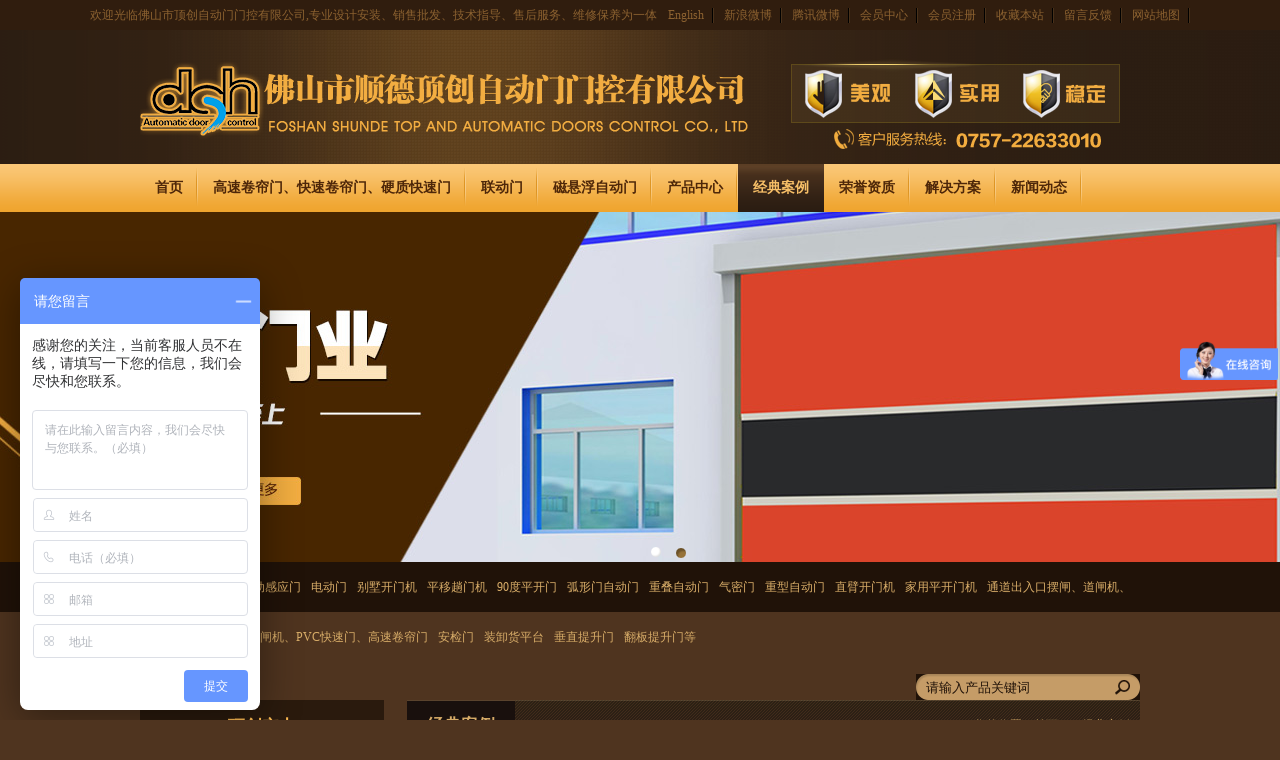

--- FILE ---
content_type: text/html; charset=utf-8
request_url: http://www.fsdch.com/cn/singleclassimage_detail-549411-39794-1.html
body_size: 7075
content:

<!DOCTYPE html PUBLIC "-//W3C//DTD XHTML 1.0 Transitional//EN" "http://www.w3.org/TR/xhtml1/DTD/xhtml1-transitional.dtd">
<html xmlns="http://www.w3.org/1999/xhtml" >
<head><title>超市出入口自动摆闸-佛山市顺德区顶创自动门门控有限公司</title><meta http-equiv="Content-Type" content="text/html; charset=utf-8" />
<meta name="keywords" content="快速门安装,快速门价格,滑升门厂家" />
<meta name="description" content="主营：自动感应门、快速卷帘门、高速卷帘门、PVC快速门、玻璃感应平移门、电动智能百叶门帘、医用气密门、无尘车间自动门、净化车间电动门、电动地弹簧、室内｜外感应自动门地弹簧玻璃门、遥控大门开门机、别墅开，联系电话：0757-22633010，联系人：欧阳先生" />
<link href="http://y150-2.up71.com/cn/css/16/css.css" type="text/css" rel="stylesheet" />
<script type="text/javascript" src="http://y150-2.up71.com/cn/Javascript/jquery.js"></script>
<script type="text/javascript" src="http://y150-2.up71.com/cn/Javascript/jquery-1.4.2.min.js"></script>
<script type="text/javascript" src="http://y150-2.up71.com/cn/Javascript/jcarousellite_1.0.1.js"></script>
<script type="text/javascript" src="http://y150-2.up71.com/cn/Javascript/Common.js"></script>
<script type="text/javascript" src="http://y150-2.up71.com/cn/Javascript/scrolltopcontrol.js"></script>
<script type="text/javascript" src="http://y150-2.up71.com/cn/Javascript/top.js"></script>
<script type="text/javascript" src="http://y150-2.up71.com/cn/Javascript/Stuhover.js"></script>
<script type="text/javascript" src="http://y150-2.up71.com/cn/Javascript/TopProductSearch.js"></script>
<script type="text/javascript" src="http://y150-2.up71.com/cn/Javascript/banner/archefoucs.js"></script>
<script type="text/javascript" src="http://y150-2.up71.com/cn/Javascript/ProductScroll.js"></script>
<title>

</title></head>
<body>
    <form name="form1" method="post" action="singleclassimage_detail-549411-39794-1.html" id="form1">
<div>
<input type="hidden" name="__VIEWSTATE" id="__VIEWSTATE" value="/wEPDwUKLTY4Nzc0OTM0OWRkbQCACf4hP5otCTWaHOB3c6wmyUw=" />
</div>

<div>

	<input type="hidden" name="__VIEWSTATEGENERATOR" id="__VIEWSTATEGENERATOR" value="F0103F86" />
</div>
    <input type="hidden" id="LanguageVersionColor" name="LanguageVersionColor" value="16" /><input type="hidden" id="IssytcUrl" name="Issytc_Url" value="http://y150-2.up71.com" />
<div id="header">
  <div class="topnav">
    <div class="container w10002">
      <div class="salutatory">欢迎光临佛山市顶创自动门门控有限公司,专业设计安装、销售批发、技术指导、售后服务、维修保养为一体</div>
      <div class="sec_nav">
        <ul><meta name="baidu-site-verification" content="code-fprPdlusrX" />
          <li><a href="/cn/sitemap-549411.html" title='网站地图'>网站地图</a></li>        
          <li><a href="/cn/guestbook-549411.html" title='留言反馈'>留言反馈</a></li>
          <li><a id="a1" href="javascript:void(0);" onmousedown="ZkAddFavorite(this,document.location.href, document.title);" title="收藏本站">收藏本站</a> </li>
          <li><a href="/cn/member/regist-549411.html" title="会员注册">会员注册</a></li>
          <li><a href="/cn/member/hyindex-549411.html" title="会员中心">会员中心</a></li>
          <li><a rel="nofollow" href="http://t.qq.com/" target="_blank" title="腾讯微博">腾讯微博</a></li>
          <li><a rel="nofollow" href="http://www.weibo.com/" target="_blank" title="新浪微博">新浪微博</a></li>
        <li> <a href="/en/index-549411.html">English</a></li></ul>
      </div>
    </div>
  </div>
  <div class="top">
    <div class="logo_box w1000">
      <div class="logo"><a title="Logo" href="/" target="_self"><img src="http://file02.up71.com/File/CorpFrontInsertImage/2016/11/17/fsdch126_20161117183613.png" border="0" width="608" height="134" alt="Logo" title="Logo"/></a></div>
      <div class="tel"><img src="http://file02.up71.com/File/CorpFrontInsertImage/2016/11/17/fsdch125_20161117183613.png" border="0" width="351" height="134" alt="客服服务热线：" title="客服服务热线："/></div>
    </div>
    <div class="top_menu">
      <ul class="w1000">
        <li id="index457683233"><a title="首页" href="/">首页</a></li><li id="productclass35757457683233"><a title="高速卷帘门、快速卷帘门、硬质快速门" href="/cn/product-549411-35757.html">高速卷帘门、快速卷帘门、硬质快速门</a></li><li id="productclass238392457683233"><a title="联动门" href="/cn/product-549411-238392.html">联动门</a></li><li id="productclass238391457683233"><a title="磁悬浮自动门" href="/cn/product-549411-238391.html">磁悬浮自动门</a></li><li id="product457683233"><a title="产品中心" href="/cn/product-549411.html">产品中心</a></li><li id="singleclassimage1457683233"class="dq"><a title="经典案例" href="/cn/singleclassimage-549411-1.html">经典案例</a></li><li id="singleclassimage2457683233"><a title="荣誉资质" href="/cn/singleclassimage-549411-2.html">荣誉资质</a></li><li id="singleclassimage3457683233"><a title="解决方案" href="/cn/singleclassimage-549411-3.html">解决方案</a></li><li id="categorypage1457683233"><a title="新闻动态" href="/cn/categorypage-549411-1.html">新闻动态</a></li><li id="singleclasspage1457683233"><a title="关于我们" href="/cn/singleclasspage-549411-1.html">关于我们</a></li><li id="singlepage2457683233"><a title="联系我们" href="/cn/singlepage-549411-2.html">联系我们</a></li>
      </ul>
    </div>
  </div>
</div>

<link rel="stylesheet" href="http://y150-2.up71.com/cn/css/16/banner.css"/>
<div class="main_banner">
<div class="gg" id="gg" style="height:350px;">
<div class="ggLoading">
<div class="ggLoading2"><span>百叶窗图片载入中</span></div>
</div>
<div class="ggs" style="height:350px;">
<div class="ggBox" id="ggBox" style="width:1920px;height:350px;">

<a href="javascript:;" style="z-index: 4; opacity: 4;"  title=""><img alt="" src="http://file03.up71.com/File/CorpFrontBanner/2018/10/30/fsdch_20181030151138.jpg" width="1920" height="350"/></a>
<a href="javascript:;" style="z-index: 4; opacity: 4;"  title=""><img alt="" src="http://file03.up71.com/File/CorpFrontBanner/2018/10/30/fsdch_20181030151127.jpg" width="1920" height="350"/></a></div>
</div>
<div class="ggb">
<div class="ggBtns" id="ggBtns">
<a title="2" href='javascript:void(0)'><span></span></a>
<a title="1" href='javascript:void(0)' class="ggOn"><span></span></a>
</div></div></div></div>

<div class="search_box"><div class="box w1000">
  <div class="hot_keywords">热门关键词：<a href="/cn/product-549411-0-0-0-0-1-平移自动感应门.html" title="平移自动感应门">平移自动感应门</a><a href="/cn/product-549411-0-0-0-0-1-电动门.html" title="电动门">电动门</a><a href="/cn/product-549411-0-0-0-0-1-别墅开门机.html" title="别墅开门机">别墅开门机</a><a href="/cn/product-549411-0-0-0-0-1-平移趟门机.html" title="平移趟门机">平移趟门机</a><a href="/cn/product-549411-0-0-0-0-1-90度平开门.html" title="90度平开门">90度平开门</a><a href="/cn/product-549411-0-0-0-0-1-弧形门自动门.html" title="弧形门自动门">弧形门自动门</a><a href="/cn/product-549411-0-0-0-0-1-重叠自动门.html" title="重叠自动门">重叠自动门</a><a href="/cn/product-549411-0-0-0-0-1-气密门.html" title="气密门">气密门</a><a href="/cn/product-549411-0-0-0-0-1-重型自动门.html" title="重型自动门">重型自动门</a><a href="/cn/product-549411-0-0-0-0-1-直臂开门机.html" title="直臂开门机">直臂开门机</a><a href="/cn/product-549411-0-0-0-0-1-家用平开门机.html" title="家用平开门机">家用平开门机</a><a href="/cn/product-549411-0-0-0-0-1-通道出入口摆闸、道闸机、翼闸机、人行通道三棍闸机、PVC快速门、高速卷帘门.html" title="通道出入口摆闸、道闸机、翼闸机、人行通道三棍闸机、PVC快速门、高速卷帘门">通道出入口摆闸、道闸机、翼闸机、人行通道三棍闸机、PVC快速门、高速卷帘门</a><a href="/cn/product-549411-0-0-0-0-1-安检门.html" title="安检门">安检门</a><a href="/cn/product-549411-0-0-0-0-1-装卸货平台.html" title="装卸货平台">装卸货平台</a><a href="/cn/product-549411-0-0-0-0-1-垂直提升门.html" title="垂直提升门">垂直提升门</a><a href="/cn/product-549411-0-0-0-0-1-翻板提升门等.html" title="翻板提升门等">翻板提升门等</a></div>
  <div class="keywords_inout">
    <div class="fill"><input type="hidden" id="UserInfo_ID" name="UserInfo_ID" value='549411'/><input type="text" name="keyword" id="keyword" onfocus="this.value=&quot;&quot;" onblur="if(this.value==&quot;&quot; || this.value==null) this.value=&quot;请输入产品关键词&quot;" value='请输入产品关键词' onkeydown="return SubmitKeyClickCpSearch(event)"/></div>
    <div class="go"><input id="imgBtnProductSearch" type="button" onclick="return searchForm()"/></div>
  </div></div>
</div>
    <div class="main_box w1000 p20">
        <div class="left">
<div class="tt"><strong>顶创实力</strong><p>Day Hui Power</p></div>
<div class="left_nav">
    <div class="page_nav">
        <ul>
            <li id="SingleClassImage_Left1_Rep1_ctl00_liPage" class="dq">       
                <span><a href='/cn/singleclassimage-549411-1.html' title='经典案例'>经典案例</a></span></li>
                <li id="SingleClassImage_Left1_Rep1_ctl01_liPage">       
                <span><a href='/cn/singleclassimage-549411-2.html' title='荣誉资质'>荣誉资质</a></span></li>
                <li id="SingleClassImage_Left1_Rep1_ctl02_liPage">       
                <span><a href='/cn/singleclassimage-549411-3.html' title='解决方案'>解决方案</a></span></li>
                <li id="SingleClassImage_Left1_Rep1_ctl03_liPage">       
                <span><a href='/cn/singleclassimage-549411-4.html' title='产品保障'>产品保障</a></span></li>
                <li id="SingleClassImage_Left1_Rep1_ctl04_liPage">       
                <span><a href='/cn/singleclassimage-549411-5.html' title='客户见证'>客户见证</a></span></li>
                
        </ul>
    </div>
</div>

<div class="recommended_products p20">
    <div class="tt"><strong>推荐产品</strong></div>
    <div class="content">
        <ul>
            
                    <li>
                        <div class="pic"><span><a href="/cn/product_detail-549411-550384-35751.html" title='GMT自动门[]原装进口GMT感应玻璃门[]GMT80NA/850D/900D' ><img src="http://file02.up71.com/File/CorpProductImages/2016/11/18/1_fsdch554405_20161118102216.jpg" border="0" alt="GMT自动门[]原装进口GMT感应玻璃门[]GMT80NA/850D/900D"/></a></span></div>
                        <p><a  href="/cn/product_detail-549411-550384-35751.html" title='GMT自动门[]原装进口GMT感应玻璃门[]GMT80NA/850D/900D' > GMT自动门[]原装进口GMT感应玻璃门[]GMT80NA/850D/900D</a></p>
                    </li>
                
                    <li>
                        <div class="pic"><span><a href="/cn/product_detail-549411-444461-35751.html" title='日本原装进口良治LONGRESH自动门[]良冶－07感应门[]良冶电动玻璃门' ><img src="http://file02.up71.com/File/CorpProductImages/2016/11/18/1_fsdch447616_20161118102203.jpg" border="0" alt="日本原装进口良治LONGRESH自动门[]良冶－07感应门[]良冶电动玻璃门"/></a></span></div>
                        <p><a  href="/cn/product_detail-549411-444461-35751.html" title='日本原装进口良治LONGRESH自动门[]良冶－07感应门[]良冶电动玻璃门' > 日本原装进口良治LONGRESH自动门[]良冶－07感应门[]良冶电动玻璃门</a></p>
                    </li>
                
                    <li>
                        <div class="pic"><span><a href="/cn/product_detail-549411-443788-35751.html" title='松下自动门机[]松下120感应玻璃门[]松下乐声自动门机组' ><img src="http://file02.up71.com/File/CorpProductImages/2016/11/18/1_fsdch446870_20161118102201.jpg" border="0" alt="松下自动门机[]松下120感应玻璃门[]松下乐声自动门机组"/></a></span></div>
                        <p><a  href="/cn/product_detail-549411-443788-35751.html" title='松下自动门机[]松下120感应玻璃门[]松下乐声自动门机组' > 松下自动门机[]松下120感应玻璃门[]松下乐声自动门机组</a></p>
                    </li>
                
            <div class="remove"></div>
        </ul>
        <div class="remove"></div>
    </div>
</div>

<div class="left_lxwm p20">
    <div><img src="http://file03.up71.com/File/CorpFrontInsertImage/2019/05/22/fsdch_20190522103915.jpg" border="0" width="244" height="106" alt="联系我们" title="联系我们"/></div>
    <div class="content">
        <p>
	佛山市顺德区顶创自动门门控有限公司<br />
	地&nbsp;&nbsp;&nbsp;&nbsp;&nbsp;&nbsp; 址: 佛山市顺德区大良云桂十街一号<br />
	联系电话：0757-22633010&nbsp;&nbsp;&nbsp;&nbsp;&nbsp;&nbsp;&nbsp;&nbsp;<br />
	传真号码：0757-22633010<br />
	业务热线：13322822713欧阳小姐&nbsp;&nbsp;&nbsp;&nbsp;&nbsp;&nbsp;&nbsp;&nbsp;<br />
	销售热线：13715444038廖小姐<br />
	技&nbsp; 术&nbsp; 部：13531404114欧阳生<br />
	电子邮箱：1416014705@qq.com</p>
        <div class="remove"></div>
    </div>
</div></div>
        <div class="right">
            <div class="tab">
                <span>您的位置：<a href="/" title='首页'>首页</a><em>&gt;&gt;</em><a href="/cn/singleclassimage-549411-1.html" title="经典案例">经典案例</a></span>
                <ul><li class="dq1">经典案例</li></ul>
            </div>
            <div class="content_list_box">
                <div class="news_content"><div class="ArticleTitle"><H1>超市出入口自动摆闸</H1></div>
                <div class="ReleaseDate"></div>
                <div class="ArticleContent">
                    <div class="pic"><a href="http://file02.up71.com/File/CorpSingleClassImage/2016/12/01/0_fsdch_20161201163841.jpg" title="超市出入口自动摆闸" target="_blank"><img alt="超市出入口自动摆闸" src="http://file02.up71.com/File/CorpSingleClassImage/2016/12/01/3_fsdch_20161201163841.jpg" border="0" /></a></div>
                    
                    <div class="fenxiang">
<div class="bdsharebuttonbox"><a href="#" class="bds_more" data-cmd="more">分享到：</a><a title="分享到QQ空间" href="#" class="bds_qzone" data-cmd="qzone">QQ空间</a><a title="分享到新浪微博" href="#" class="bds_tsina" data-cmd="tsina">新浪微博</a><a title="分享到腾讯微博" href="#" class="bds_tqq" data-cmd="tqq">腾讯微博</a><a title="分享到微信" href="#" class="bds_weixin" data-cmd="weixin">微信</a></div>
<script>window._bd_share_config={"common":{"bdSnsKey":{},"bdText":"","bdMini":"2","bdMiniList":false,"bdPic":"","bdStyle":"0","bdSize":"16"},"share":{"bdSize":16},"image":{"viewList":["qzone","tsina","tqq","weixin","renren"],"viewText":"分享到：","viewSize":"16"},"selectShare":{"bdContainerClass":null,"bdSelectMiniList":["qzone","tsina","tqq","weixin","renren"]}};with(document)0[(getElementsByTagName('head')[0]||body).appendChild(createElement('script')).src='http://bdimg.share.baidu.com/static/api/js/share.js?v=89860593.js?cdnversion='+~(-new Date()/36e5)];</script> </div>
                    <div class="Thenext">
                        <span class="on">上一篇：没有上一篇了</span>
                        <span class="next">下一篇：<a href="/cn/singleclassimage_detail-549411-39793-1.html" title="停车场出入口道闸">停车场出入口道闸</a></span>
                    </div>
                    <div class="hot_keywords1">热门关键词：超市出入口自动摆闸</div>
                </div></div>
            </div>
        </div>
        <div class="remove"></div>
    </div>
    
<div class="bottom">
  <div class="deputy-nav"><div class="box">
    <a title="首页" href="/">首页</a>|<a title="高速卷帘门、快速卷帘门、硬质快速门" href="/cn/product-549411-35757.html">高速卷帘门、快速卷帘门、硬质快速门</a>|<a title="联动门" href="/cn/product-549411-238392.html">联动门</a>|<a title="磁悬浮自动门" href="/cn/product-549411-238391.html">磁悬浮自动门</a>|<a title="产品中心" href="/cn/product-549411.html">产品中心</a>|<a title="经典案例" href="/cn/singleclassimage-549411-1.html">经典案例</a>|<a title="荣誉资质" href="/cn/singleclassimage-549411-2.html">荣誉资质</a>|<a title="解决方案" href="/cn/singleclassimage-549411-3.html">解决方案</a>|<a title="新闻动态" href="/cn/categorypage-549411-1.html">新闻动态</a>|<a title="关于我们" href="/cn/singleclasspage-549411-1.html">关于我们</a>|<a title="联系我们" href="/cn/singlepage-549411-2.html">联系我们</a>
  </div></div>
  <div class="copyright">
    <div class="box w1000">
      <div class="text">
        <div class="ewm"><img src="http://file02.up71.com/File/CorpFrontInsertImage/2016/11/17/fsdch115_20161117183612.jpg" border="0" width="76" height="70" alt="二维码" title="二维码"/></div>
        <div class="authority"><img src="http://file02.up71.com/File/CorpFrontInsertImage/2016/11/17/fsdch123_20161117183612.gif" border="0" width="83" height="51" alt="网安" title="网安"/></div>
        网站ICP备案号：<a rel="nofollow" href="https://beian.miit.gov.cn/" target="_blank">粤ICP备2022139680号</a>
        <p>
	Copyright &copy; 2014. www.fsdch.com 版权所有&nbsp; 佛山市顺德区顶创自动门门控有限公司</p>
<div>
	电话/传真 ：0757-22633010 邮箱：1416014705@qq.com&nbsp; 地址：佛山市顺德区大良云桂十街一号 &nbsp;</div><script>
var _hmt = _hmt || [];
(function() {
  var hm = document.createElement("script");
  hm.src = "https://hm.baidu.com/hm.js?cb37450d03004e03e1247b68d0de510c";
  var s = document.getElementsByTagName("script")[0]; 
  s.parentNode.insertBefore(hm, s);
})();
</script>
        
	技术支持：<a href="http://www.jz60.com" rel="nofollow" target="_brank" title="牵牛建站">牵牛建站</a> | <a href="http://www.zk71.com/" rel="nofollow" target="_brank" title="中科商务网">中科商务网</a><a id="jszz_a" style="display:none;">&nbsp;</a>
<script>
(function(){
    var bp = document.createElement('script');
    var curProtocol = window.location.protocol.split(':')[0];
    if (curProtocol === 'https') {
        bp.src = 'https://zz.bdstatic.com/linksubmit/push.js';        
    }
    else {
        bp.src = 'http://push.zhanzhang.baidu.com/push.js';
    }
    var s = document.getElementsByTagName("script")[0];
    s.parentNode.insertBefore(bp, s);
})();

(function(){
var src = "https://s.ssl.qhres2.com/ssl/ab77b6ea7f3fbf79.js";
document.write('<script src="' + src + '" id="sozz"><\/script>');
})();
</script>&nbsp;|&nbsp;<a rel="nofollow" href='http://login.jz60.com/?userinfo_id=549411' title="网站管理"  target='_brank'>网站管理</a>
      </div>
    </div>
  </div>
</div>
    </form><script>
var _hmt = _hmt || [];
(function() {
  var hm = document.createElement("script");
  hm.src = "https://hm.baidu.com/hm.js?351380dbdbb64e47dce1bbf451942bc1";
  var s = document.getElementsByTagName("script")[0]; 
  s.parentNode.insertBefore(hm, s);
})();
</script>
</body>
</html>

--- FILE ---
content_type: text/css
request_url: http://y150-2.up71.com/cn/css/16/css.css
body_size: 9021
content:
@charset "utf-8";
body{
	font-size:12px;
	font-family:"微软雅黑";
	margin:0px;
	padding: 0px;
	color: #d7ac68;
	background-color: #4f341f;
}
ul{margin: 0px;padding: 0px;}
a{
	color:#d7ac68;
	text-decoration:none;
}
a:hover{
	color:#FF6600;
	text-decoration:none;
}
em {
    color: #D7AC68;
    font: 12px/1.75 "宋体",arial,sans-serif;
    padding: 0px 5px;
}
a:hover em {
    color: #FF6600;
    font: 12px/1.75 "宋体",arial,sans-serif;
    padding: 0px 5px;
}


p{margin: 0px;}li {
	list-style-type: none;
}
.w1000 {
	width: 1000px;
	margin-right: auto;
	margin-left: auto;
	clear: both;
	float: none;
}
.w10002 {
	width: 1100px;
	margin-right: auto;
	margin-left: auto;
	clear: both;
	float: none;
}
.p20 {
	margin-top: 20px;
}
.remove {
	font-size: 1px;
	line-height: 1px;
	clear: both;
	float: none;
}
.banner {
}

.main_banner {
	height: 350px;
	background-image: url(/cn/images/16/main_banner.jpg);
	background-repeat: no-repeat;
	background-position: center;
}

#header .topnav {
	background-color: #301d0e;
	width: 100%;
	height: 30px;
}
.topnav .container {
	height: 30px;
	color: #8b6130;
}
.topnav .container a {
	color: #8b6130;
}
.topnav .container .salutatory {
	float: left;
	line-height: 30px;
}
.topnav .container .sec_nav {
	float: right;
	width: auto;
}
.topnav .container .sec_nav ul li {
	float: right;
	line-height: 30px;
	background-image: url(/cn/images/16/01.gif);
	background-repeat: no-repeat;
	background-position: right center;
	padding-right: 10px;
	padding-left: 10px;
}
#header .top {
	background-image: url(/cn/images/16/02.gif);
	background-repeat: repeat-y;
	background-position: center;
}
.top .logo_box {
	height: 134px;
}
.top .logo_box .logo {
	float: left;
}
.top .logo_box .tel {
	float: right;
}
.top .top_menu {
	background-image: url(/cn/images/16/03.gif);
	background-repeat: repeat-x;
	background-position: bottom;
	height: 48px;
	clear: both;
	float: none;
	width: 100%;
	overflow: hidden;
}
.top .top_menu ul {
}
.top .top_menu ul li {
	float: left;
	font-size: 14px;
	font-weight: bold;
	line-height: 48px;
	white-space: nowrap;
}
.top .top_menu ul li a{
	display: block;
	height: 48px;
	float: left;
	color: #4e2709;
	background-image: url(/cn/images/16/05.gif);
	background-repeat: no-repeat;
	background-position: right center;
	padding-right: 15px;
	padding-left: 15px;
}
.top .top_menu ul li a:hover ,.top .top_menu ul .dq a{
	color: #f8c068;
	text-decoration: none;
	background-image: url(/cn/images/16/04.gif);
	background-repeat: repeat-x;
}
.banner  {
	background-image: url(/cn/images/16/banner.jpg);
	background-repeat: no-repeat;
	background-position: center top;
	height: 539px;
	width: 100%;
}
.search_box  {
	height: 50px;
	background-color: #201208;
}
.search_box .box .hot_keywords  {
	float: left;
	line-height: 50px;
	color: #7b5321;
}
.search_box .box .hot_keywords a  {
	margin-right: 5px;
	margin-left: 5px;
}
.search_box .box .keywords_inout  {
	float: right;
	width: 224px;
	height: 26px;
	padding-top: 12px;
}
.search_box .box .keywords_inout .fill  {
	float: left;
	height: 22px;
	background-image: url(/cn/images/16/06.gif);
	background-color: #C59C67;
	background-repeat: no-repeat;
	background-position: left center;
	width: 190px;
	padding-left: 7px;
	padding-top: 4px;
}
.search_box .box .keywords_inout .fill input  {
	background-color: #C59C67;
	width: 180px;
	border: 1px solid #C59C67;
	line-height: 16px;
	color: #201208;
	height: 16px;
}
.search_box .box .keywords_inout .go  {
	float: right;
	height: 26px;
	width: 27px;
}
.search_box .box .keywords_inout .go input {
	height: 26px;
	width: 27px;
    float: left;
    overflow: hidden;
    background: url('/cn/images/16/07.gif') no-repeat scroll 0% 0% transparent;
    border: medium none;
    cursor: pointer;
}
.case_slideshow {
	background-color: #fff1dc;
	padding-bottom: 25px;
}
.case_slideshow .name {
	text-align: center;
	padding-top: 20px;
	background-image: url(/cn/images/16/08.gif);
	background-repeat: no-repeat;
	background-position: center bottom;
	padding-bottom: 20px;
}
.case_slideshow .name strong {
	font-size: 28px;
	color: #4f3520;
}
.case_slideshow .name p {
	text-transform: uppercase;
	color: #4f3520;
	line-height: 22px;
}
.case_slideshow .dome1 {
	width: 954px;
	height: 352px;
	margin-right: auto;
	margin-left: auto;
	overflow: hidden;
	margin-top: 15px;
}
.case_slideshow .dome1 ul li {
	height: 352px;
	width: 954px;
}
.main_box {
	padding-bottom: 26px;
}

.main_box .left {
	float: left;
	height: auto;
	width: 244px;
}
.main_box .left .tt {
	background-image: url(/cn/images/16/10.gif);
	background-repeat: no-repeat;
	background-position: center bottom;
	padding-bottom: 25px;
	padding-top: 15px;
	text-align: center;
	font-size: 12px;
	text-transform: uppercase;
	color: #6a4c1d;
	background-color: #2a1a0d;
}
.main_box .left .tt strong {
	font-size: 17px;
	color: #ffbc53;
}
.main_box .left .left_nav {
	height: auto;
	width: 222px;
	margin-right: auto;
	margin-left: auto;
	background-color: #2a1a0d;
	padding-right: 11px;
	padding-left: 11px;
}
.main_box .left .left_nav ul {
	padding-top: 15px;
	padding-bottom: 10px;
}
.main_box .left .left_nav ul li {
	width: 222px;
}
.main_box .left .left_nav ul li span {
	background-image: url(/cn/images/16/11.gif);
	display: block;
	height: 30px;
	width: 222px;
}
.main_box .left .left_nav ul li span a {
	display: block;
	height: 30px;
	width: 197px;
	line-height: 30px;
	color: #ffd200;
	padding-left: 25px;
	font-size: 16px;
	font-weight: bold;
}
.main_box .left .left_nav ul li .two_class {
	padding-left: 17px;
	padding-top: 8px;
	padding-bottom: 15px;
}
.main_box .left .left_nav ul li .two_class span {
	font-size: 14px;
	line-height: 26px;
	font-weight: normal;
	background-image: none;
	float: left;
	white-space: nowrap;
	height: 26px;
	width: auto;
}
.main_box .left .left_nav ul li .two_class span a {
	font-size: 14px;
	line-height: 26px;
	font-weight: normal;
	background-image: none;
	color: #d7ac68;
	float: left;
	height: 26px;
	width: auto;
	padding-right: 8px;
	padding-left: 8px;
}
.main_box .left .left_nav ul li .two_class span a:hover,.main_box .left .left_nav ul li .two_class .dq a{color: #FF6600;}
.main_box .right {float: right;width: 733px;}
.main_box .right .tab {
	background-image: url(/cn/images/16/12.gif);
	height: 49px;
	width: 733px;
	background-repeat: repeat-x;
	background-position: top;
	overflow: hidden;
}
.main_box .right .tab ul li {
	float: left;
	height: 49px;
}
.main_box .right .tab ul li a {
	line-height: 49px;
	display: block;
	float: left;
	height: 49px;
	padding-right: 20px;
	padding-left: 20px;
	font-size: 17px;
	color: #ffbc53;
	font-weight: bold;
}
.main_box .right .tab ul .dq a {
	background-color: #19100d;
	height: 49px;
	border-top-width: 1px;
	border-top-style: solid;
	border-top-color: #5a432d;
	padding-right: 20px;
	padding-left: 20px;
}
.main_box .right .tab ul .dq1 {
	background-color: #19100d;
	height: 45px;
	border-top-width: 1px;
	border-top-style: solid;
	border-top-color: #5a432d;
	line-height: 49px;
	padding-right: 20px;
	padding-left: 20px;
	font-size: 17px;
	font-weight: bold;
}
.main_box .right .tab span {
	float: right;
	line-height: 50px;
	padding-right: 10px;
}
.main_box .right .product_list {
	height: auto;
	width: 733px;
	padding-top: 22px;
	overflow: hidden;
}
.main_box .right .product_list ul {
	width: 800px;
}

.main_box .right .product_list ul li {
	float: left;
	width: 229px;
	margin-right: 23px;
	text-align: center;
	height: 266px;
	font-size: 14px;
	font-weight: bold;
}
.main_box .right .product_list ul li p {
	padding-top: 5px;
}

.main_box .right .product_list ul li .pic {
	background-color: #2a1a0d;
	height: 215px;
	width: 215px;
	text-align: center;
	padding: 7px;
}
.main_box .right .product_list ul li .pic{display: table;}
.main_box .right .product_list ul li .pic span{display: table-cell;vertical-align: middle;}
.main_box .right .product_list ul li .pic{*position: relative;*overflow: hidden;}/*IE6*/
.main_box .right .product_list ul li .pic span{*position: absolute;*left: 50%;*top: 50%;}/*IE6*/
.main_box .right .product_list ul li .pic span img{*position: relative;*left: -50%;*top: -50%;}/*IE6*/
.recommended_products .tt {
	height: 49px;
	background-image: url(/cn/images/16/12.gif);
	background-repeat: repeat-x;
	background-position: top;
	line-height: 49px;
	padding-left: 20px;
}
.recommended_products .tt span {
	font-size: 12px;
	text-transform: uppercase;
	color: #a97f3d;
}
.recommended_products .tt span strong {
	font-size: 17px;
	color: #ffbc53;
	padding-right: 10px;
}

.recommended_products .tt .more {
	float: right;
	padding-right: 15px;
}
.recommended_products .box,.projects .box {
	background-color: #fff1dc;
	padding-top: 25px;
}
.recommended_products .box .dome1,.projects .box .dome1 {
	height: 500px;
	width: 950px;
	margin-right: auto;
	margin-left: auto;
	overflow: hidden;
	padding-bottom: 15px;
}
.recommended_products .box .dome1 ul,.projects .box .dome1 ul {
	width: 100000px;
	height: 500px;
}
.recommended_products .box .dome1 ul li,.projects .box .dome1 ul li {
	float: left;
	height: 500px;
	width: 460px;
	margin-right: 25px;
	position: relative;
	display: inline;
}
.recommended_products .box .dome1 ul li p,.projects .box .dome1 ul li p {
	text-align: center;
	display: block;
	font-size: 24px;
	padding-top: 465px;
	*padding-top: 0px;
}
.recommended_products .box .dome1 ul li p a,.projects .box .dome1 ul li p a {
	color: #4f341f;
}


.recommended_products .box .dome1 ul li .pic,.projects .box .dome1 ul li .pic {
	height: 460px;
	width: 460px;
	position: absolute;
	z-index: 1;
	left: 0px;
	top: 0px;
	text-align:center;
	display:table;
	border: 1px solid #DADADA;
}
.recommended_products .box .dome1 ul li .pic span,.projects .box .dome1 ul li .pic span
{
	display:table-cell;
	vertical-align:middle;
}
.recommended_products .box .dome1 ul li .pic,.projects .box .dome1 ul li .pic{*position:relative; *overflow:hidden;}/*IE6*/
.recommended_products .box .dome1 ul li .pic span,.projects .box .dome1 ul li .pic span{*position:absolute; *left:50%; *top:50%;}
.recommended_products .box .dome1 ul li .pic span img,.projects .box .dome1 ul li .pic span img{*position:relative; *left:-50%; *top:-50%;}/*IE6*/
.recommended_products .box .dome1 ul li .text,.projects .box .dome1 ul li .text {
	width: 440px;
	position: absolute;
	left: 0px;
	bottom: 40px;
	background-color: #000;
	z-index: 2;
	height: 55px;
	line-height: 20px;
	padding-right: 10px;
	padding-left: 10px;
	padding-top: 10px;
	display: none;
}
.recommended_products .box .dome1 ul li:hover .text,.projects .box .dome1 ul li:hover .text {
	display: block;
}
.recommended_products .box .tab,.projects .box .tab {
	clear: both;
	float: none;
	background-color: #e5ceab;
	height: 48px;
}
.recommended_products .box .tab ul,.projects .box .tab ul {
	padding-top: 20px;
	padding-left: 473px;
}
.recommended_products .box .tab ul li,.projects .box .tab ul li {
	float: left;
	padding-right: 3px;
	padding-left: 3px;
}
.recommended_products .box .tab ul li a,.projects .box .tab ul li a {
	display: block;
	height: 7px;
	width: 7px;
	font-size: 1px;
	line-height: 1px;
	background-image: url(/cn/images/16/13.gif);
}
.recommended_products .box .tab ul li a:hover, .recommended_products .box .tab ul .dq a,.projects .box .tab ul li a:hover, .projects .box .tab ul .dq a {
	background-image: url(/cn/images/16/14.gif);
}
.solutions {
	height: auto;
	width: 950px;
	margin-right: auto;
	margin-left: auto;
	overflow: hidden;
	padding-bottom:10px;
}
.solutions ul {
	width: 1000px;
}
.solutions ul li {
	float: left;
	width: 170px;
	height: 190px;
	text-align: center;
	margin-right: 25px;
}
.solutions ul li .Sol_pic
{
	width:170px;
	height:170px;
	display:table;
	text-align:center;
}
.solutions ul li .Sol_pic span
{
	display:table-cell;
	vertical-align:middle;
}
.solutions ul li .Sol_pic{*position:relative; *overflow:hidden;}/*IE6*/
.solutions ul li .Sol_pic span{*position:absolute; *left:50%; *top:50%;}
.solutions ul li .Sol_pic span img{*position:relative; *left:-50%; *top:-50%;}/*IE6*/


.solutions ul li p {
	padding-top: 2px;
}
.solutions ul li p strong {
	color: #F00;
}
.solutions ul li p a {
	color: #F60;
	font-size: 13px;
}
.solutions ul li p a:hover {
	color: #4f3520;
}

.bg1 {
	background-image: url(/cn/images/16/33.gif);
	background-repeat: no-repeat;
	height: 30px;
}
.product_protection {
	background-image: url(/cn/images/16/15.gif);
	padding-top: 22px;
	padding-bottom: 22px;
}
.product_protection .tt {
	height: 48px;
	border-bottom-width: 1px;
	border-bottom-style: solid;
	border-bottom-color: #4f3520;
	padding-bottom: 16px;
}
.product_protection .tt .jj {
	float: left;
	padding-left: 12px;
	font-size: 14px;
	border-left-width: 1px;
	border-left-style: solid;
	border-left-color: #4f3520;
}
.product_protection .tt .jj p {
	font-size: 18px;
	color: #d50000;
	font-weight: bold;
	padding-top: 4px;
}

.product_protection .name  {
	float: left;
	padding-right: 12px;
	text-align: right;
	font-size: 12px;
	text-transform: uppercase;
	color: #d7ac68;
}
.product_protection .name strong {
	font-size: 28px;
	color: #ffbc53;
	line-height: 28px;
	display: block;
	padding-bottom: 3px;
}

.product_protection .tel {
	float: right;
	width: 325px;
	font-size: 15px;
}
.product_protection .tel strong {
	font-size: 24px;
	font-weight: normal;
	color: #d50000;
}
.product_protection .tel img {
	float: left;
	margin-right: 5px;
	margin-left: 5px;
}
.product_protection .box {
	overflow: hidden;
	padding-bottom: 20px;
}
.product_protection .box .dome1 {
	width: 1100px;
}
.product_protection .box ul li {
	float: left;
	height: 160px;
	width: 438px;
	margin-right: 20px;
	background-color: #4f3520;
	padding-top: 25px;
	padding-right: 20px;
	padding-bottom: 25px;
	padding-left: 30px;
	margin-top: 25px;
	font-size: 15px;
	line-height: 26px;
}

.product_protection .box ul li .pr_divimg
{
	width:160px;
	height:160px;
	border: 1px solid #DADADA;
	display:table;
	text-align:center;
	float:left;
	margin-right:10px;
}

.product_protection .box ul li .pr_divimg span
{
	display:table-cell;
	vertical-align:middle;
}

.product_protection .box ul li .pr_divimg{*position:relative; *overflow:hidden;}/*IE6*/
.product_protection .box ul li .pr_divimg span{*position:absolute; *left:50%; *top:50%;}
.product_protection .box ul li .pr_divimg span img{*position:relative; *left:-50%; *top:-50%;}/*IE6*/

.product_protection .box ul li strong a{
	font-size: 17px;
	color: #ffdd66;
}
.product_protection .box ul li strong a:hover
{
	color:#FF6600;
}
.our_advantages .tt {
	background-color: #fff1dc;
	text-align: center;
	background-image: url(/cn/images/16/08.gif);
	background-position: center bottom;
	background-repeat: no-repeat;
	padding-bottom: 24px;
	padding-top: 25px;
	color: #4f3520;
	font-size: 12px;
	text-transform: uppercase;
	height: 52px;
}
.our_advantages .tt strong{
	font-size: 28px;
}
.our_advantages .text {
	background-color: #FFF1DC;
	font-size: 13px;
	line-height: 24px;
	color: #4f3520;
	text-align: center;
	padding-top: 12px;
	padding-bottom: 15px;
	width: 788px;
	padding-right: 106px;
	padding-left: 106px;
}
.our_advantages .list {
	
	position: relative;
}
.our_advantages .list .sm {
	position: absolute;
	
	font-size: 14px;
	line-height: 26px;
	color: #8f745e;
	height: auto;
	
}
.our_advantages .list .sm p {
	padding-top: 8px;
}
.our_advantages .list .sm strong {
	font-size: 22px;
	color: #4f3520;
}
.projects {
	background-image: url(/cn/images/16/15.gif);
}
.projects .tt {
	background-color: #fff1dc;
	padding-right: 25px;
	padding-left: 25px;
	width: 950px;
	margin-right: auto;
	margin-left: auto;
	padding-top: 30px;
	height: 70px;
}
.projects .tt .tab {
	float: right;
	width: 100px;
	height: 20px;
}
.projects .tt .t {
	float: left;
	text-align: right;
	font-size: 12px;
	text-transform: uppercase;
	color: #4f3520;
}
.projects .tt .t strong {
	font-size: 28px;
	line-height: 28px;
}
.projects .tt .line .text {
	float: left;
	padding-left: 15px;
	width: 650px;
	height: auto;
	font-size: 15px;
	line-height: 20px;
	color: #4f3520;
}
.projects .tt .line {
	border-bottom-width: 3px;
	border-bottom-style: solid;
	border-bottom-color: #4f3520;
	height: 50px;
}
.universal_box .tt {
	background-image: url(/cn/images/16/22.gif);
	height: 40px;
	line-height: 40px;
	padding-left: 20px;
	padding-right: 20px;
	font-size: 13px;
	text-transform: uppercase;
	color: #8f6e3a;
}
.universal_box .tt span strong {
	font-size: 17px;
	color: #d7ac68;
	padding-right: 5px;
}
.universal_box .tt .more {
	float: right;
}
.universal_box .box {
	background-color: #fff1dc;
	padding: 25px;
	height: 348px;
	width: 950px;
	overflow: hidden;
}
.universal_box .box ul {
	width: 1000px;
}

.universal_box .box ul li {
	float: left;
	width: 221px;
	margin-right: 24px;
	display: inline;
}
.universal_box .box ul li .S_span a {
	display: block;
	float: right;
	background-image: url(/cn/images/16/20.gif);
	background-repeat: no-repeat;
	background-position: right center;
	padding-right: 18px;
	color: #4f3520;
}

.universal_box .box ul li .pic_image
{
	width:215px;
	height:215px;
	display:table;
	text-align:center;
	border: 1px solid #DADADA;
}
.universal_box .box ul li .pic_image span
{
	display:table-cell;
	vertical-align:middle;
}

.universal_box .box ul li .pic_image{*position:relative; *overflow:hidden;}
.universal_box .box ul li .pic_image span{*position:absolute; *left:50%; *top:50%;}
.universal_box .box ul li .pic_image img{*position:relative; *left:-50%; *top:-50%;}/*IE6*/

.universal_box .box ul li img {
	display: block;
	margin-right: auto;
	margin-left: auto;
}
.universal_box .box ul li strong {
	display: block;
	text-align: center;
	font-size: 14px;
	color: #4f3520;
	padding-top: 8px;
	padding-bottom: 8px;
}
.universal_box .box ul li p {
	font-size: 12px;
	line-height: 23px;
	color: #6f4e2f;
}
.about .universal_box .box {
	background-color: #2a1c11;
	height: auto;
	overflow: hidden;
}
.about .universal_box .box .profile {
	line-height: 24px;
	font-size: 12px;
	color: #937546;
	padding-bottom: 20px;
}
.about .universal_box .box .profile strong {
	display: block;
	text-align: center;
	font-size: 17px;
	color: #dbaa60;
	font-weight: normal;
	padding-bottom: 15px;
}
.about .universal_box .box .profile .video {
	float: right;
	padding-left: 15px;
	padding-top: 7px;
}
.about .universal_box .box .honor {
	margin: 0px;
	padding: 0px;
	height: auto;
	width: 950px;
}
.about .universal_box .box .honor .box {
	padding: 0px;
	width: 950px;
	height: 220px;
	margin: 0px;
}
.about .universal_box .box .honor .box ul {
	width: 6800px;
}
.about .universal_box .box .honor .box ul li {
	float: left;
	height: 220px;
	width: 190px;
	margin-right: 0px;
	text-align: center;
}
.about .universal_box .box .honor .box ul li p {
	padding-top: 6px;
}

.about .universal_box .box .honor .box ul li .pic {
	height: 166px;
	width: 166px;
	clear: both;
	float: none;
	text-align: center;
	background-color: #4a311d;
	border: 1px solid #553c27;
}
.about .universal_box .box .honor .box ul li .pic{display: table;}
.about .universal_box .box .honor .box ul li .pic span{display: table-cell;vertical-align: middle;}
.about .universal_box .box .honor .box ul li .pic{*position: relative;*overflow: hidden;}/*IE6*/
.about .universal_box .box .honor .box ul li .pic span{*position: absolute;*left: 50%;*top: 50%;}/*IE6*/
.about .universal_box .box .honor .box ul li .pic span img{*position: relative;*left: -50%;*top: -50%;}/*IE6*/

.about .universal_box .box .honor .box ul li .pic a {
	padding: 0px;
	margin: 0px;
	clear: both;
	float: none;
	background-image: none;

}

.about .universal_box .box .honor .tt {
	height: 46px;
	width: 950px;
	margin-right: auto;
	margin-left: auto;
	background-image: url(/cn/images/16/21-182.gif);
	margin-top: 0px;
	margin-bottom: 0px;
	background-repeat: no-repeat;
	background-position: top;
	padding-top: 25px;
	padding-right: 0px;
	padding-bottom: 0px;
	padding-left: 0px;
	line-height: 24px;
	text-align: center;
	font-size: 17px;
	color: #d7ac68;
	font-weight: bold;
}
.about .universal_box .box .honor .tt p {
	font-size: 12px;
	line-height: 16px;
	font-weight: normal;
	color: #886c40;
}
.bottom_pic {
	background-repeat: no-repeat;
	background-position: center bottom;
	height: auto;
	width: 100%;
	padding-bottom: 20px;
}

.home_news .universal_box .box {
	background-color: #2a1c11;
	height: auto;
}
.home_news .universal_box .box .pic_news {
	height: auto;
	width: 950px;
	margin-right: auto;
	margin-left: auto;
}
.home_news .universal_box .box .pic_news ul li {
	float: left;
	height: 150px;
	width: 465px;
}
.home_news .universal_box .box .pic_news ul li .new_pic
{
	height: 141px;
	width: 141px;
	display:table;
	text-align:center;
	float:left;
	/*background-color: #4A311D;
	border: 1px solid #553C27;*/
}
.home_news .universal_box .box .pic_news ul li .new_pic span
{
	display:table-cell;
	vertical-align:middle;
}
.home_news .universal_box .box .pic_news ul li .new_pic{*position:relative; *overflow:hidden;}/*IE6*/
.home_news .universal_box .box .pic_news ul li .new_pic span{*position:absolute; *left:50%; *top:50%;}
.home_news .universal_box .box .pic_news ul li .new_pic span img{*position:relative; *left:-50%; *top:-50%;}/*IE6*/

.home_news .universal_box .box .pic_news ul li .p,.home_news .universal_box .box .pic_news ul li .dcon {
	padding-top: 5px;
}
.home_news .universal_box .box .pic_news ul li .dcon a
{
	font-size: 12px;
	color: #c19858;
	font-weight:normal;
}

.home_news .universal_box .box .pic_news ul li a {
	font-size: 15px;
	color: #c19858;
	font-weight: bold;
}
.home_news .universal_box .box .pic_news ul li a:hover
{
	color:#FF6600;
}
.home_news .universal_box .box .pic_news ul li img {
	float: left;
	margin-right: 10px;
}
.home_news .universal_box .box .list {
	background-image: url(/cn/images/16/21-182.gif);
	background-repeat: no-repeat;
	background-position: center top;
	padding-top: 28px;
}
.home_news .universal_box .box .list ul li {
	width: 450px;
	height: 32px;
	line-height: 32px;
	background-image: url(/cn/images/16/23.gif);
	background-repeat: no-repeat;
	background-position: 1px center;
	padding-left: 15px;
	border-bottom-width: 1px;
	border-bottom-style: dashed;
	border-bottom-color: #5e432d;
}
.home_news .universal_box .box .list ul li span {
	float: right;
	font-size: 11px;
	color: #5e432d;
}
.communication .left_qa {
	float: left;
	height: auto;
	width: 518px;
}
.communication .right_feedback {
	float: right;
	height: auto;
	width: 462px;
}
.communication .tt {
	background-image: url(/cn/images/16/22.gif);
	background-repeat: repeat-x;
	background-position: top;
	height: 40px;
	line-height: 40px;
	padding-left: 15px;
	padding-right: 15px;
	font-size: 12px;
	text-transform: uppercase;
	color: #8f6e3a;
}
.communication .tt .more {
	float: right;
}
.communication .tt span strong {
	font-size: 17px;
	color: #d7ac68;
	padding-right: 6px;
}
.communication .box {
	background-color: #fff1dc;
	height: 356px;
}
.communication .qalist{
	clear: both;
	float: none;
	height: 320px;
	overflow: hidden;
	padding-top: 15px;
	padding-right: 15px;
	padding-left: 15px;
}
.communication .qalist dl{margin: 0px;padding: 0px;}
.communication .qalist dl dt{font-size: 16px;line-height: 25px;height: 24px;padding-top: 8px;padding-bottom: 8px;margin: 0px;}
.communication .qalist dl dt a{
	font-size: 13px;
	font-weight: bold;
	color: #4f341f;
}
.communication .qalist dl dt span{
	display: block;
	float: left;
	height: 20px;
	width: 20px;
	margin-right: 3px;
	text-align: center;
	color: #FFF;
	font-size: 12px;
	line-height: 20px;
	background-color: #ea0610;
	margin-top: 3px;
}
.communication .qalist dl dd{
	line-height: 20px;
	margin-top: 5px;
	padding-bottom: 12px;
	display: block;
	border-bottom-width: 1px;
	border-bottom-style: dashed;
	border-bottom-color: #c6a286;
	margin-right: 0px;
	margin-bottom: 0px;
	margin-left: 0px;
	padding-top: 0px;
	padding-right: 0px;
	padding-left: 0px;
}
.communication .qalist dl dd .d{
	height: 20px;
	width: 20px;
	margin-right: 3px;
	text-align: center;
	font-size: 12px;
	color: #FFFFFF;
	background-color: #765337;
}
.communication .qalist dl dd span{
	display: block;
	float: left;
	height: auto;
	width: 432px;
	color: #8e6f57;
}

/*新闻列表*/
.xw_list dl{margin: 0px;padding: 0px;}
.xw_list dl dt{font-size: 16px;line-height: 25px;height: 24px;padding-top: 8px;padding-bottom: 8px;margin: 0px;}
.xw_list dl dt a{font-size: 13px;font-weight: bold;color: #4f341f;}
.xw_list dl dt span{display: block;float: left;height: 20px;width: 20px;margin-right: 3px;text-align: center;color: #FFF;font-size: 12px;line-height: 20px;background-color: #ea0610;margin-top: 3px;}
.xw_list dl dd{line-height: 20px;margin-top: 5px;padding-bottom: 12px;display: block;border-bottom-width: 1px;border-bottom-style: dashed;border-bottom-color: #c6a286;margin-right: 0px;margin-bottom: 0px;margin-left: 0px;padding-top: 0px;padding-right: 0px;padding-left: 0px;}
.xw_list dl dd .d{height: 20px;width: 20px;margin-right: 3px;text-align: center;font-size: 12px;color: #FFFFFF;background-color: #765337;}
.xw_list dl dd span{display:block;float:left;height:auto;width:675px;color: #8e6f57;}
/*新闻列表结束*/





.bottom_pic .kb {
	height: 215px;
	clear: both;
	float: none;
}
.links {
	background-image: url(/cn/images/16/28.gif);
	background-repeat: repeat-x;
	background-position: top;
	background-color: #402a19;
	padding: 10px;
	width: 980px;
	margin-right: auto;
	margin-left: auto;
}
.links .tt {
	color: #a17c45;
	padding-bottom: 8px;
	padding-left: 11px;
}
.links .list span {
	line-height: 24px;
	white-space: nowrap;
	display: block;
	float: left;
	height: 24px;
	background-image: url(/cn/images/16/29.gif);
	background-repeat: no-repeat;
	background-position: right center;
	padding-right: 11px;
	padding-left: 11px;
}
.main_box .left .recommended_products .tt {
	padding-left: 0px;
	padding-top: 15px;
	line-height: 26px;
	height: auto;
}
.main_box .left .recommended_products .content {
	background-color: #2A1A0D;
	padding-top: 12px;
	padding-bottom: 12px;
}
.main_box .left .recommended_products .content ul li {
	float: left;
	height: 140px;
	width: 122px;
	text-align: center;
}
.main_box .left .recommended_products .content ul li .pic {
	height: 103px;
	width: 103px;
	margin-right: auto;
	margin-left: auto;
	background-color: #cba262;
	display:table;
	text-align:center;
	padding:3px;
	
}
.main_box .left .recommended_products .content ul li .pic span
{
	display:table-cell;
	vertical-align:middle;
}

.main_box .left .recommended_products .content ul li .pic{*position:relative; *overflow:hidden;}/*IE6*/
.main_box .left .recommended_products .content ul li .pic span{*position:absolute; *left:50%; *top:50%;}
.main_box .left .recommended_products .content ul li .pic img{*position:relative; *left:-50%; *top:-50%;}/*IE6*/

.main_box .left .recommended_products .content ul li p {
	padding-top: 5px;
}
.main_box .left .left_lxwm .content {
	line-height: 22px;
	padding-left: 15px;
	background-color: #2A1A0D;
	padding-top: 10px;
	padding-bottom: 15px;
}
.main_box .right .fenye {
	text-align: center;
	padding-top: 15px;
	padding-bottom: 15px;
}



.main_box .right .recommended_info {
	padding-top: 15px;
}
.main_box .right .recommended_info .tt {
	background-image: url(/cn/images/16/22.gif);
	height: 40px;
	line-height: 40px;
	color: #d7ac68;
	font-size: 17px;
	padding-left: 15px;
	padding-right: 15px;
}
.main_box .right .recommended_info .tt .more {
	font-size: 12px;
	float: right;
}
.main_box .right .recommended_info .content {
	background-color: #fff1dc;
	overflow: hidden;
	width: 733px;
	height: auto;
}
.main_box .right .recommended_info .content .list {
	width: 800px;
	padding-top: 6px;
	padding-bottom: 6px;
}
.main_box .right .recommended_info .content ul {
	background-image: url(/cn/images/16/35.gif);
}


.main_box .right .recommended_info .content ul li {
	height: 32px;
	width: 343px;
	float: left;
	line-height: 32px;
	background-image: url(/cn/images/16/23.gif);
	background-repeat: no-repeat;
	background-position: 5px center;
	padding-left: 15px;
	margin-right: 17px;
	display: inline;
}
.main_box .right .recommended_info .content ul li span {
	float: right;
	font-size: 11px;
	padding-right: 15px;
}

.main_box .right .recommended_info .content ul li a{
	color: #4F341F;
}
.main_box .right .recommended_info .content ul li a:hover{
	color: #FF6600;
}
.main_box .right .content_box {
	background-color: #fff1dc;
	padding-top: 20px;
	padding-right: 30px;
	padding-left: 30px;
	padding-bottom: 20px;
	line-height: 24px;
	color: #4F341F;
}
.main_box .right .content_list_box {
	background-color: #fff1dc;
	padding-top: 15px;
	padding-right: 0px;
	padding-left: 0px;
	padding-bottom: 20px;
	line-height: 24px;
	color: #4F341F;
}
.main_box .right .content_box .product_name {
	padding-bottom: 12px;
	border-bottom-width: 1px;
	border-bottom-style: dashed;
	border-bottom-color: #deccbf;
}
.main_box .right .content_box .product_name .name {
	float: left;
}
.main_box .right .content_box .product_name .name h1 {
	margin: 0px;
	line-height: 36px;
	color: #4f341f;
	font-size: 36px;
	padding-top: 0px;
	padding-right: 12px;
	padding-bottom: 0px;
	padding-left: 0px;
}


.main_box .right .content_box .product_name .class {
	float: left;
	line-height: 20px;
	color: #4F341F;
}
.main_box .right .content_box .product_name .class .class_tt 
{
	width:150px;
	float: left;
}
.main_box .right .content_box .product_name .class .class_tt1
{
	width:100px;
	float:left;
	padding-top:30px;
	padding-bottom:auto;
}
.main_box .right .content_box .product_name .class .ol a
{
	height: 28px;
	width: 94px;
	display: block;
	margin-right: auto;
	margin-left: auto;
	background-image: url('/cn/images/16/ol.gif');
	font-size: 14px;
	font-weight: bold;
	color: #4F341F;
	line-height: 26px;
	text-align:center;
}


.main_box .right .content_box .product_name .class a {
	color: #4f341f;
}
.content_box .products-gallery {
	padding-bottom: 20px;
	width: 669px;
	margin-right: auto;
	margin-left: auto;
	margin-top: 20px;
}
.products-gallery .picture_list {
	height: 106px;
	width: 639px;
	background-color: #2a1a0d;
	padding: 15px;
}
.products-gallery .picture_list .l {
	float: left;
	padding-top: 35px;
}
.products-gallery .picture_list .box {
	float: left;
	width: 591px;
	height: 100px;
	overflow: hidden;
	display: inline;
	padding-left: 15px;
}
.products-gallery .picture_list .box ul {
	width: 2000px;
}
.products-gallery .picture_list .box ul li {
	float: left;
	height: 100px;
	width: 100px;
	margin-right: 15px;
	display: inline;
	text-align: center;
	border: 1px solid #000;
	background-color: #000;
}

.products-gallery .picture_list .box ul li .pic
{
	height: 100px;
	width: 100px;
	text-align:center;
	display:table;
}
.products-gallery .picture_list .box ul li .pic span
{
	display:table-cell;
	vertical-align:middle;
}



.products-gallery .picture_list .box ul .dq {
	border: 1px solid #D7AC68;
}

.products-gallery .picture_list .r {
	float: right;
	padding-top: 35px;
}
.main_box .right .content_box .introduction {
	padding-top: 0px;
	padding-bottom: 10px;
}
.right .content_box .tt  {
	background-color: #4f341f;
	height: 36px;
	line-height: 36px;
	background-image: url(/cn/images/16/36.gif);
	background-repeat: no-repeat;
	background-position: 10px center;
	padding-left: 28px;
	font-size: 16px;
	font-weight: bold;
	color: #D7AC68;
}
.right .content_box .tt .more {
	float: right;
	font-size: 12px;
	font-weight: normal;
	padding-right: 15px;
}

.right .content_box .introduction .box {
	width: 672px;
	overflow: auto;
	padding-top: 12px;
	line-height: 24px;
	color: #4F341F;
	font-size: 13px;
}
.introduction .box .tag {
	padding-top: 10px;
	border-top-width: 1px;
	border-top-style: solid;
	border-top-color: #D6B88C;
	font-size: 12px;
	color: #925F38;
}
.introduction .box .tag a {
	color: #4F341F;
	margin-right: 5px;
	margin-left: 5px;
}
.right .content_box .purchase {
	height: auto;
	margin-right: auto;
	margin-left: auto;
	padding-left: 110px;
	padding-bottom: 15px;
}
.right .content_box .purchase .sq_forms {
	height: auto;
}

















.bottom .deputy-nav {
	height: 50px;
	background-image: url(/cn/images/16/31.gif);
}
.bottom .deputy-nav .box {
	line-height: 50px;
	height: 50px;
	width: 1000px;
	margin-right: auto;
	margin-left: auto;
	text-align: center;
	color: #47301e;
	font-family: "宋体";
}
.bottom .deputy-nav .box a {
	font-family: "微软雅黑";
	font-weight: bold;
	margin-left:5px;
	margin-right:5px;
}
.bottom .copyright {
	background-color: #d6b88c;
	color: #2a1c11;
	text-align: center;
	padding-top: 15px;
	padding-bottom: 15px;
	line-height: 24px;
}

.bottom .copyright .box .text a
{
	color: #2A1C11;	
}

.bottom .copyright .box .text .authority {
	float: left;
}
.bottom .copyright .box .text .ewm {
	float: right;
}
.pllist li{
	line-height: 20px;
	padding-top: 10px;
	padding-bottom: 10px;
	border-bottom-width: 1px;
	border-bottom-style: dashed;
	border-bottom-color: #CC9E7D;
	color: #4F341F;
	border-top-width: 1px;
	border-top-style: solid;
	border-top-color: #FFFDFB;
}
.pllist li a{
	color: #F60;
}
.pllist li strong{font-weight: normal;color: #CC9900;font-size: 11px;}
.pllist li span{
	color: #F30;
}
.morepl{text-align: center;line-height: 22px;margin-top: 8px;}
.morepl a{
	line-height: 24px;
	display: block;
	background-color: #BA7D50;
	color: #FFF1DC;
}
.morepl a:hover{
	color: #FFFFFF;
	background-color: #4F341F;
	text-decoration: none;
}
.right .content_box .comment {
	padding-left: 120px;
}
.right .content_box .comment .sq_forms {
	height: auto;
}
.right .content_box .single_page {
	font-size: 13px;
	line-height: 28px;
}
.main_box .left .left_nav .page_nav ul {
	padding-top: 0px;
}
.main_box .left .left_nav .page_nav ul li {
	padding-top: 5px;
	font-size: 14px;
}
.main_box .left .left_nav .page_nav ul li a {
	font-size: 14px;
	color: #D7AC68;
}
.main_box .left .left_nav .page_nav ul li a:hover ,.main_box .left .left_nav .page_nav ul .dq a{
	color: #FFBC53;
	background-image: url(/cn/images/16/11-.gif);
	text-decoration: none;
}




.main_box .right .content_box .related_products .product_list {
	width: 673px;
}
.main_box .right .content_box .related_products .product_list ul li {
	margin-right: 5px;
	width: 220px;
	height: 256px;
}
.main_box .right .content_box .related_products .product_list ul li p a {
	color: #4F341F;
}

.main_box .right .content_box .related_products .product_list ul li .pic {
	width: 215px;
	padding: 3px;
	height: 215px;
}
.right .content_box .single_page .video {
	float: right;
	padding-top: 8px;
	padding-left: 12px;
}
.right .content_box .single_page .ryzz .name {
	background-image: url(/cn/images/16/08.gif);
	background-repeat: no-repeat;
	background-position: center top;
	text-align: center;
	padding-top: 20px;
	font-size: 16px;
}
.right .content_box .single_page .honor {
	margin: 0px;
	height: auto;
	width: 670px;
	padding-top: 15px;
	padding-right: 0px;
	padding-bottom: 0px;
	padding-left: 0px;
}
.right .content_box .single_page .honor .box {
	padding: 0px;
	width: 680px;
	height: auto;
	margin: 0px;
}
.right .content_box .single_page .honor .box ul {

}
.right .content_box .single_page .box ul li {
	float: left;
	height: 220px;
	width: 170px;
	margin-right: 0px;
	text-align: center;
}
.right .content_box .single_page .box ul li a {
	color: #4F341F;
}

.right .content_box .single_page .box ul li p {
	padding-top: 6px;
}

.right .content_box .single_page .honor .box ul li .pic {
	height: 166px;
	width: 166px;
	clear: both;
	float: none;
	text-align: center;
	background-color: #FFF1DC;
	border-top-style: none;
	border-right-style: none;
	border-bottom-style: none;
	border-left-style: none;
	border: 1px solid #4F341F;
}
.right .content_box .single_page .honor .box ul li .pic{display: table;}
.right .content_box .single_page .honor .box ul li .pic span{display: table-cell;vertical-align: middle;}
.right .content_box .single_page .honor .box ul li .pic{*position: relative;*overflow: hidden;}/*IE6*/
.right .content_box .single_page .honor .box ul li .pic span{*position: absolute;*left: 50%;*top: 50%;}/*IE6*/
.right .content_box .single_page .honor .box ul li .pic span img{*position: relative;*left: -50%;*top: -50%;}/*IE6*/

.right .content_box .single_page .honor .box ul li .pic a {
	padding: 0px;
	margin: 0px;
	clear: both;
	float: none;
	background-image: none;
	color: #4F341F;

}
.our_advantages .ys_weizhi {
	background-color: #D6B88C;
	height: auto;
	width: 960px;
	padding-top: 20px;
	margin-right: auto;
	margin-left: auto;
	padding-left: 20px;
	padding-right: 20px;
	color: #4F341F;
	padding-bottom: 12px;
	border-bottom-width: 1px;
	border-bottom-style: solid;
	border-bottom-color: #FFE0B3;
}
.our_advantages .ys_weizhi span {
	float: right;
	font-weight: bold;
}

.our_advantages .ys_weizhi a {
	color: #4F341F;
}
.main_box .right .content_list_box .single_page .universal_box {
	width: 720px;
	height: auto;
	overflow: visible;
	padding-top: 0px;
	padding-right: 0px;
	padding-bottom: 0px;
	padding-left: 5px;
}
.main_box .right .content_list_box .single_page .universal_box .box {
	width: 720px;
	height: auto;
	padding: 0px;
}
.main_box .right .content_list_box .single_page .universal_box .box ul li {
	width: 215px;
	display: inline;
	margin-right: 12px;
	padding-top: 10px;
	padding-bottom: 20px;
	height: auto;
	margin-left: 12px;
}
.xw_list{
	padding-bottom: 15px;
	width: 700px;
	margin-right: auto;
	margin-left: auto;
}
.xw_list .xw-loop{
	width: 704px;
	padding-top: 20px;
	padding-bottom: 20px;
	border-top-width: 1px;
	border-bottom-width: 1px;
	border-bottom-style: solid;
	border-bottom-color: #D1A889;
	margin-right: auto;
	margin-left: auto;
}
.xw_list .xw-loop img{
	float: left;
	margin-right: 10px;
	border: 1px solid #E4E4E4;
	background-color: #FFF;
	margin-top: 2px;
}
.xw_list .xw-loop p{
	line-height: 22px;
	padding-top: 5px;
	font-size: 12px;
	color: #A26940;
}
.xw_list .xw-loop span{float: right;color: #999;font-size: 11px;}
.xw_list .xw-loop .DivTitle a{
	font-size: 15px;
	color: #4F341F;
	/*display: block;*/
	padding-left: 15px;
	background-image: url(/cn/images/16/23.gif);
	background-repeat: no-repeat;
	background-position: 2px center;
	font-weight: bold;
}
.xw_list .xw-loop .new_dcon a
{
	font-size:12px;
	color:#A26940;
	font-weight:normal;
}
.xw_list .xw-loop a:hover,.xw_list .xw-loop .new_dcon a:hover{color:#FF6600;}
.xw_list .xw-loop .pic{background-image: none;background-position: 0px;padding-left: 0px;}
.main_box .right .content_list_box .news_content {
	padding-right: 15px;
	padding-left: 15px;
}

.ArticleTitle{text-align: center;}
.ArticleTitle h1{
	font-size: 22px;
	font-weight: normal;
	color: #4F341F;
	margin-top: 0px;
	padding-top: 0px;
}
.ReleaseDate{
	text-align: center;
	border-bottom-width: 1px;
	border-bottom-style: solid;
	border-bottom-color: #C59C67;
	padding-bottom: 8px;
	color: #C59C67;
}
.ArticleContent{
	line-height: 24px;
	padding-top: 8px;
	font-size: 13px;
	color: #4F341F;
}
.ArticleContent .pic
{
	text-align:center;
}

.Thenext{
	padding-top: 10px;
	padding-bottom: 10px;
	margin-top: 10px;
	line-height: 28px;
	height: 30px;
	border-top-width: 1px;
	border-top-style: solid;
	border-top-color: #DFC1AC;
	color: #D78436;
}
.Thenext .on{float: left;display: block;}
.Thenext a{
	font-weight: bold;
	color: #4F341F;
}
.Thenext .next{float: right;}
.right .ArticleContent .fenxiang {padding-top: 15px;line-height: 22px;height: 22px;}
.right .ArticleContent .fenxiang .bt {float: left;width: 54px;line-height: 14px;padding-top: 8px;}
.right .ArticleContent .fenxiang .box {float: left;}
.hot_keywords1{
	padding-top: 15px;
	color: #D78436;
	font-size: 12px;
	clear: both;
	float: none;
}
.hot_keywords1 a{
	margin-right: 5px;
	margin-left: 5px;
	color: #4F341F;
}
.right .content_box .single_page #pic {
	float: right;
	margin-top: 10px;
}
.ditutitle1{
	height: auto;
	width: 100%;
	margin-right: auto;
	margin-left: auto;
	font-weight: bold;
	color: #4F341F;
	padding-top: 10px;
}
.gsmap{height: 480px;width: 100%;margin-right: auto;margin-left: auto;}
#allmap{width: 100%;height: 480px;overflow: hidden;margin-top: 0;margin-right: auto;margin-bottom: 0;margin-left: auto;background-color: #FFFFFF;}
.lxwmbg{background-repeat: no-repeat;background-position: right 10px;}
#l-map{height: 100%;width: 78%;float: left;border-right: 2px solid #bcbcbc;}
.main_box .right .tab ul .dq {
}
.main_box .right .content_list_box .solutions {
	width: 714px;
	padding-right: 10px;
	padding-left: 10px;
	height: auto;
}
.main_box .right .content_list_box .solutions ul {
	width: auto;
	height: auto;
}
.main_box .right .content_list_box .solutions ul li {
	margin-left: 35px;
	margin-right: 30px;
	padding-top: 20px;
	display: inline;
}
/*留言通用代码*/
.feedback_box{clear: both;float: none;padding-bottom: 10px;}
.pagebox .right .feedback_box .feedback_list{padding: 15px;margin-top: 0px;border-right-width: 1px;border-bottom-width: 1px;border-left-width: 1px;border-right-style: solid;border-bottom-style: solid;border-left-style: solid;border-right-color: #E1D5A0;border-bottom-color: #E1D5A0;border-left-color: #E1D5A0;}
.feedback_box .feedback_conseils{font-size: 14px;font-weight: bold;}
.feedback_box .member_message_box{width: 580px;margin-right: auto;margin-left: auto;padding-top: 15px;}
.feedback_box .member_message_row{padding-top: 5px;padding-bottom: 5px;}
.feedback_box .member_message_row .member_message_name{float: left;width: 100px;text-align: right;line-height: 28px;}
.feedback_box .member_message_row .member_message_fill{float: left;line-height: 28px;}
.feedback_box .member_message_row .member_message_fill span{display: block;float: left;line-height: 28px;padding-right: 5px;}
.feedback_box .member_message_row .member_message_fill div{line-height: 28px;float: left;width: 171px;}
.feedback_box .member_message_box .member_message_row .member_message_fill div span{margin: 0px;line-height: 28px;padding-top: 0px;padding-right: 20px;padding-bottom: 0px;padding-left: 0px;}
.feedback_box .member_message_box .member_message_row .member_message_fill div span input{border-top-style: none;border-right-style: none;border-bottom-style: none;border-left-style: none;background-color: transparent;height: auto;width: auto;line-height: normal;margin-top: 5px;float: left;}
.feedback_box .member_message_row .member_message_fill .second{padding-left: 30px;}
.feedback_box .member_message_row .member_message_fill span font{color: #FF0000;}
.feedback_box .member_message_row .member_message_fill span input{
	background-color: #FFF;
	line-height: 22px;
	height: 22px;
	width: 152px;
	border: 1px solid #D2AB8E;
}
.feedback_box .member_message_row .member_message_fill .title input{width: 395px;}
.feedback_box .member_message_row .member_message_fill textarea{
	width: 396px;
	background-color: #FFF;
	height: 100px;
	line-height: 20px;
	border: 1px solid #D2AB8E;
}
.feedback_box .member_message_fill .button{width: auto;}
.feedback_box .member_message_fill .button input{height: 31px;background-image: url(/cn/images/16/member/images/message_button.png);background-repeat: no-repeat;color: transparent;border-top-style: none;border-right-style: none;border-bottom-style: none;border-left-style: none;cursor: pointer;}
.feedback_box .member_langue1 .button input{width: 130px;}
.feedback_box .member_langue1 .button input{width: 130px;}
.feedback_box .member_langue2 .button input{width: 99px;}
.feedback_box .feedback_box .member_langue3 .button input{width: 130px;}
.feedback_box .member_langue4 .button input{width: 128px;}
.feedback_box .member_langue5 .button input{width: 216px;}
.feedback_box .member_langue6 .button input{width: 111px;}
.feedback_box .member_langue7 .button input{width: 122px;}
.feedback_box .member_langue1 .c1 input{}
.feedback_box .member_langue1 .c2 input{background-position: 0px -31px;}
.feedback_box .member_langue1 .c3 input{background-position: 0px -62px;}
.feedback_box .member_langue1 .c4 input{background-position: 0px -93px;}
.feedback_box .member_langue1 .c5 input{background-position: 0px -124px;}
.feedback_box .member_langue1 .c6 input{background-position: 0px -155px;}
.feedback_box .member_langue1 .c7 input{background-position: 0px -186px;}
.feedback_box .member_langue1 .c8 input{background-position: 0px -217px;}
.feedback_box .member_langue1 .c9 input{background-position: 0px -248px;}
.feedback_box .member_langue1 .c10 input{background-position: 0px -279px;}
.feedback_box .member_langue1 .c11 input{background-position: 0px -310px;}
.feedback_box .member_langue2 .c1 input{background-position: -178px 0px;}
.feedback_box .member_langue2 .c2 input{background-position: -178px -31px;}
.feedback_box .member_langue2 .c3 input{background-position: -178px -62px;}
.feedback_box .member_langue2 .c4 input{background-position: -178px -93px;}
.feedback_box .member_langue2 .c5 input{background-position: -178px -124px;}
.feedback_box .member_langue2 .c6 input{background-position: -178px -155px;}
.feedback_box .member_langue2 .c7 input{background-position: -178px -186px;}
.feedback_box .member_langue2 .c8 input{background-position: -178px -217px;}
.feedback_box .member_langue2 .c9 input{background-position: -178px -248px;}
.feedback_box .member_langue2 .c10 input{background-position: -178px -279px;}
.feedback_box .member_langue2 .c11 input{background-position: -178px -310px;}
.feedback_box .member_langue3 .c1 input{background-position: -392px 0px;}
.feedback_box .member_langue3 .c2 input{background-position: -392px -31px;}
.feedback_box .member_langue3 .c3 input{background-position: -392px -62px;}
.feedback_box .member_langue3 .c4 input{background-position: -392px -93px;}
.feedback_box .member_langue3 .c5 input{background-position: -392px -124px;}
.feedback_box .member_langue3 .c6 input{background-position: -392px -155px;}
.feedback_box .member_langue3 .c7 input{background-position: -392px -186px;}
.feedback_box .member_langue3 .c8 input{background-position: -392px -217px;}
.feedback_box .member_langue3 .c9 input{background-position: -392px -248px;}
.feedback_box .member_langue3 .c10 input{background-position: -392px -279px;}
.feedback_box .member_langue3 .c11 input{background-position: -392px -310px;}
.feedback_box .member_langue4 .c1 input{background-position: -566px 0px;}
.feedback_box .member_langue4 .c2 input{background-position: -566px -31px;}
.feedback_box .member_langue4 .c3 input{background-position: -566px -62px;}
.feedback_box .member_langue4 .c4 input{background-position: -566px -93px;}
.feedback_box .member_langue4 .c5 input{background-position: -566px -124px;}
.feedback_box .member_langue4 .c6 input{background-position: -566px -155px;}
.feedback_box .member_langue4 .c7 input{background-position: -566px -186px;}
.feedback_box .member_langue4 .c8 input{background-position: -566px -217px;}
.feedback_box .member_langue4 .c9 input{background-position: -566px -248px;}
.feedback_box .member_langue4 .c10 input{background-position: -566px -279px;}
.feedback_box .member_langue4 .c11 input{background-position: -566px -310px;}
.feedback_box .member_langue5 .c1 input{background-position: -737px 0px;}
.feedback_box .member_langue5 .c2 input{background-position: -737px -31px;}
.feedback_box .member_langue5 .c3 input{background-position: -737px -62px;}
.feedback_box .member_langue5 .c4 input{background-position: -737px -93px;}
.feedback_box .member_langue5 .c5 input{background-position: -737px -124px;}
.feedback_box .member_langue5 .c6 input{background-position: -737px -155px;}
.feedback_box .member_langue5 .c7 input{background-position: -737px -186px;}
.feedback_box .member_langue5 .c8 input{background-position: -737px -217px;}
.feedback_box .member_langue5 .c9 input{background-position: -737px -248px;}
.feedback_box .member_langue5 .c10 input{background-position: -737px -279px;}
.feedback_box .member_langue5 .c11 input{background-position: -737px -310px;}
.feedback_box .member_langue6 .c1 input{background-position: -1007px 0px;}
.feedback_box .member_langue6 .c2 input{background-position: -1007px -31px;}
.feedback_box .member_langue6 .c3 input{background-position: -1007px -62px;}
.feedback_box .member_langue6 .c4 input{background-position: -1007px -93px;}
.feedback_box .member_langue6 .c5 input{background-position: -1007px -124px;}
.feedback_box .member_langue6 .c6 input{background-position: -1007px -155px;}
.feedback_box .member_langue6 .c7 input{background-position: -1007px -186px;}
.feedback_box .member_langue6 .c8 input{background-position: -1007px -217px;}
.feedback_box .member_langue6 .c9 input{background-position: -1007px -248px;}
.feedback_box .member_langue6 .c10 input{background-position: -1007px -279px;}
.feedback_box .member_langue6 .c11 input{background-position: -1007px -310px;}
.feedback_box .member_langue7 .c1 input{background-position: -1229px 0px;}
.feedback_box .member_langue7 .c2 input{background-position: -1229px -31px;}
.feedback_box .member_langue7 .c3 input{background-position: -1229px -62px;}
.feedback_box .member_langue7 .c4 input{background-position: -1229px -93px;}
.feedback_box .member_langue7 .c5 input{background-position: -1229px -124px;}
.feedback_box .member_langue7 .c6 input{background-position: -1229px -155px;}
.feedback_box .member_langue7 .c7 input{background-position: -1229px -186px;}
.feedback_box .member_langue7 .c8 input{background-position: -1229px -217px;}
.feedback_box .member_langue7 .c9 input{background-position: -1229px -248px;}
.feedback_box .member_langue7 .c10 input{background-position: -1229px -279px;}
.feedback_box .member_langue7 .c11 input{background-position: -1229px -310px;}
/*留言通用结束*/




/*分页代码的样式*/
.fenye 
{
	clear:both; 
	float:none; 
	text-align:center; 
	padding-top:0px; 
	padding-bottom:10px;
}
.Pagebox
{
	padding-top:10px; 
	padding-bottom:0px;
}

.Pagebox .PageStyle
{
	white-space:nowrap; 
	text-align:center; 
	font-weight: normal;
	background-image: none;
	border-top-style: none;
	border-right-style: none;
	border-bottom-style: none;
	border-left-style: none;
	line-height:27px;
	color:#D7AC68;
	font-size:12px;	
	*text-align:left; 
	*padding-left:26px; 
	display:inline-table; 
}

/*.Pagebox .PageStyle a{float: left;background-image: url(/cn/images/16/Page1.gif);background-repeat: repeat-x;background-position: bottom;border: 1px solid #aeaeae;color: #474747;height: 15px;padding-right: 7px;padding-left: 7px;margin-right: 2px;margin-left: 2px;background-color: #FFFFFF;line-height: 12px;padding-top: 3px;}
*/
* html .Pagebox .PageStyle a{width:30px}
* html .Pagebox .PageStyle a:hover{width:30px}
.Pagebox .PageStyle a
{
	min-width:30px; 
	padding-left:2px; 
	padding-right:2px; 
	-moz-border-radius:3px; 
	/*border-radius:3px; */
	font-family:"宋体"; 
	height:30px; 
	float:left; 
	line-height:30px; 
	border:1px solid #D1A889; 
	text-align:center; 
	color:#D7AC68; 
	/*background:url(/cn/images/16/page_bg.jpg) repeat-x; */
	font-size:14px; 
	margin-right:2px; 
	text-decoration:none; 
	font-size:12px;
	background:#2A190F;
}
.Pagebox .PageStyle a:hover
{
	border:1px solid #D1A889; 
	font-weight:bold; 
	min-width:30px; 
	width:auto; 
	padding-left:2px; 
	padding-right:2px; 
	-moz-border-radius:3px; 
	/*border-radius:3px; */
	height:30px; 
	line-height:30px;
	float:left;  
	margin-right:2px; 
	color:#4F341F; 
	font-size:12px;
	background:#D7B88C;
}

/*.Pagebox .PageStyle a:hover{
	background-color: #df0003;
	background-image: none;
	text-decoration: none;
	color: #FFFFFF;
	border-top-color: #df0003;
	border-right-color: #df0003;
	border-bottom-color: #df0003;
	border-left-color: #df0003;
}
*/
.Pagebox .PageStyle b{display:block; float:left; background-image:none; background-repeat:repeat-x; background-position:bottom;
border:1px solid #D1A889; height:18px; line-height:normal; padding-right:5px; padding-left:5px; margin-right:2px; margin-left: 2px;
background-color:#555; color:#A37A46;}
.Pagebox{padding-top: 16px;padding-bottom: 15px;clear: both;float: none;height: auto;width: 100%; }
.Pagebox .PageStyle .text{font-weight: normal;background-image: none;border-top-style: none;border-right-style: none;border-bottom-style: none;border-left-style: none;line-height: 14px;padding-top: 3px;padding-right: 0px;padding-bottom: 0px;padding-left: 0px;background-color: transparent;height: 18px; text-align:center;}
.Pagebox .PageStyle span{float: left; height: 30px;width: auto;line-height: 30px;color: #2E475F;}
.Pagebox .PageStyle .inputbox{width: 36px;height:27px;text-align: center;border:1px solid #D1A889;line-height: 27px;background:#2A190F; color: #D7AC68;cursor:pointer;}
/*.Pagebox .PageStyle .btnGo{font-size: 12px;background-image: url(/cn/images/16/Page1.gif);background-repeat: repeat-x;background-position: bottom;color: #474747;height: 19px;line-height: 14px;padding-right: 5px;padding-left: 5px;margin-right: 2px;margin-left: 2px;cursor: pointer;border: 1px solid #AEAEAE;font-family: "微软雅黑";}
*/
.Pagebox .PageStyle .btnGo{ width:34px;  margin-right:2px; padding-left:2px; padding-right:2px; height:30px; -moz-border-radius:3px; /*border-radius:3px;*/ background:#2A190F; color:#D7AC68; line-height:30px; margin-right:2px; margin-left:2px; cursor:pointer; border: 1px solid #D1A889; font-family: "宋体"; font-size:14px}

/*.Pagebox .PageStyle .cpb{display: block;float: left;background-color: #df0003;border: 1px solid #df0003;color: #FFFFFF;height: 18px;line-height: 18px;padding-right: 5px;padding-left: 5px;margin-right: 2px;margin-left: 2px;font-weight: bold;}
*/
.Pagebox .PageStyle .cpb{min-width:30px; margin-right:2px; width:auto; padding-left:2px; -moz-border-radius:3px; /*border-radius:3px;*/ padding-right:2px; height:30px; float:left; background:#D7B88C; text-align:center; line-height:30px; border:none; color:#4F341F; font-size:12px; border:1px solid #D1A889; font-weight:bold}
* html .Pagebox .PageStyle .cpb{width:30px;}
/*分页代码的样式结束*/



/*申请表*/
.sq_forms{width: 385px;margin-right: auto;margin-left: auto;padding-top: 20px;*margin-top: 30px;*padding-top: 1px;}
.sq_forms .l_text{line-height: 25px;height: 25px;float: left;width: 72px;text-align: right;padding-bottom: 10px;}
.sq_forms .r_lyk{width: 302px;float: left;}
.sq_forms .input1 input{border: 1px solid #4F341F;line-height: 22px;height: 22px;width: 260px;background-image: url(/cn/images/16/input_bg.gif);background-repeat: repeat-x;background-position: top;background-color: #FFFFFF;}
.sq_forms .textarea1{padding-bottom: 10px;}
.sq_forms .textarea1 textarea{width: 260px;border: 1px solid #4F341F;height: 80px;background-color: #FFFFFF;background-image: url(/cn/images/16/input_bg.gif);background-repeat: repeat-x;background-position: top;}
.sq_forms .r_lyk span{float: left;display: block;line-height: 24px;padding-right: 5px;}
.sq_forms .r_lyk span img{margin-top: 2px;}
.sq_forms .r_lyk span input{border: 1px solid #4F341F;line-height: 22px;height: 22px;width: 50px;}
.sq_forms .an .cxsz input {
    border-style: none;
}
.sq_forms .an .cxsz input
{
	height: 30px;
	line-height:30px;
	width:90px;
	border:0px;
	padding:0px;
	margin:0px;
	cursor:pointer;
}
.sq_forms .an span{padding-right: 15px;}
.sq_forms .an span input{height: auto;width: auto;border-top-style: none;border-right-style: none;border-bottom-style: none;border-left-style: none;}
#footer{clear: both;float: none;width: 100%;margin-top: 15px;}
.qc{clear: both;float: none;font-size: 1px;line-height: 1px;}


/*订单样式*/

.orderchecklist
{
	width:450px;
}


.orderchecklist li
{
	float:left;
	width:150px;	
}

.productorder .orderInput
{
	background-color: #f7fdfe;line-height: 22px;height: 22px;border-top-width: 1px;border-right-width: 1px;border-bottom-width: 1px;border-left-width: 1px;border-top-style: solid;border-right-style: solid;border-bottom-style: solid;border-left-style: solid;border-right-color: #e7e7e7;border-bottom-color: #e7e7e7;border-left-color: #666666;border-top-color: #666666;
}

/*订单样式结束*/

/*网站地图*/
.map_main{height: auto;width: 1002px;margin-right: auto;margin-left: auto;padding-top: 15px; margin-bottom:15px; background:#fff;}
.site_map{}
.site_map .location{/*background-image: url(/cn/images/16/39.gif);background-repeat: no-repeat;background-position: 0px 4px;padding-left: 17px;line-height: 18px;*/}
.site_map .location a{}
.site_map .map_sort{line-height: 24px;height: 24px;border-bottom-width: 1px;border-bottom-style: solid;border-bottom-color: #C59C67;}
.site_map .map_sort ul li{float: right;width: 100px;line-height: 24px;height: 24px;text-align: center;padding-left: 12px;}
.site_map .map_sort ul li a{display: block;height: 24px;width: 100px;background-color: #C59C67;color: #FFF;}
.site_map .map_sort ul li a:hover,.site_map .map_sort ul .courant a{color: #FFFFFF;text-decoration: none;background-color: #FF6600;}
.site_map .a_class{}
.site_map .a_class .series1{border-bottom-width: 1px;border-bottom-style: solid;border-bottom-color: #CCC;margin-top: 15px;padding-right: 15px;padding-bottom: 5px;padding-left: 15px;background-color: #FFF;}
.site_map .a_class .series1 a{font-size: 18px;color: #C59C67;font-weight: bold;}
.site_map .a_class .series2{ height:auto; overflow:hidden; border-right-width: 1px;border-bottom-width: 1px;border-left-width: 1px;border-right-style: solid;border-bottom-style: solid;border-left-style: solid;border-right-color: #E7E7E7;border-bottom-color: #CCC;border-left-color: #E7E7E7;padding-top: 10px;padding-right: 15px;padding-bottom: 10px;padding-left: 15px;background-color: #FFF;}
.site_map .a_class .series2 span{line-height: 24px;white-space: nowrap;display: block;height: auto;float: left;padding-right: 20px;font-size: 14px;margin-top: 5px;}
.site_map .a_class .series2 .series3{display: block;clear: both;float:left;width: 920px;height: auto;background-color: #F7F7F7;}
.site_map .a_class .series2 .series3 span{ padding-right: 10px;padding-left: 20px;/*background-image: url(/cn/images/16/22.gif);background-repeat: no-repeat;*/background-position: 15px center;margin: 0px;font-weight: normal;color: #060;}
.site_map .a_class .series2 .series3 span a{font-size: 12px;color: #F60;}
.main_box1{background-color: #FFF;}
/*网站地图*/



/*电子地图*/
.ditutitle{height: auto;width: 710px;margin-right: auto;margin-left: auto;font-weight: bold;color: #005ff3;padding-top: 10px;}
.gsmap{height: 380px;width: 710px;margin-right: auto;margin-left: auto;border: 1px solid #005ff3;}
#allmap{width: 100%;height: 380px;overflow: hidden;margin-top: 0;margin-right: auto;margin-bottom: 0;margin-left: auto;background-color: #FFFFFF;border-top-width: 1px;border-right-width: 1px;border-bottom-width: 1px;border-left-width: 1px;border-top-color: #CCCCCC;border-right-color: #CCCCCC;border-bottom-color: #CCCCCC;border-left-color: #CCCCCC;}
.lxwmbg{background-repeat: no-repeat;background-position: right 10px;}
#l-map{height: 100%;width: 78%;float: left;border-right: 2px solid #bcbcbc;}
.series2 em{color:#0000FF;}
.series2 tt{color:#800080;}
.map_size{font-size:14px;}
/*电子地图*/

--- FILE ---
content_type: text/css
request_url: http://y150-2.up71.com/cn/css/16/banner.css
body_size: 870
content:
/*首页百叶窗开始*/
.ggLoading, .ggLoading2{background-image: url(/cn/images/16/banner/nav.png);}
.gg{width: 100%;position: relative;z-index: 1;overflow: hidden;background: #d3d3d3 url(/cn/images/16/banner/loading.jpg) repeat-x;margin-top: 0;margin-right: auto;margin-bottom: 0;margin-left: auto;}
.ggLoading{position: absolute; left: 40%; top: 200px; width: 325px; text-align: center; height: 56px; background-position: 0 -274px; background-repeat: no-repeat; line-height: 56px; color: #9c9c9c;}
.ggLoading2{width: 330px; height: 56px; background-position: 213px -330px; background-repeat: no-repeat;}
.ggLoading span{font-weight: bold;}
.ggs{width: 200%;left: -50%;top: 0;position: absolute;}

.ggBox{margin-top: 0;margin-right: auto;margin-bottom: 0;margin-left: auto;}
.ggBox a{display: block;position: absolute;z-index: 1;opacity: 0.1;}
.ggBox img{display: block;border-top-style: none;border-right-style: none;border-bottom-style: none;border-left-style: none;}
.ggb{position: absolute;width: 100%;left: 0;bottom: 0;height: 20px;z-index: 10000000;background-repeat: repeat-x;background-position: 50% -40px;}
.ggBtns{width: 1000px;height: 20px;margin-top: 0;margin-right: auto;margin-bottom: 0;margin-left: auto;}
.ggBtns a{float: right;display: block;width: 20px;height: 20px;text-align: center;font-size: 12px;line-height: 20px;background-position: 0 10px;position: relative;top: 0px;right:450px; outline: none;background-repeat: no-repeat;cursor: pointer;font-family: Arial, Helvetica, sans-serif;font-weight: bold;margin-left: 5px;} 
.ggBtns a span{background:url(/cn/images/16/n11.png) no-repeat center;display: block;width: 20px;height: 20px;overflow: hidden;margin-top: 10;margin-right: auto;margin-bottom: 0;margin-left: auto;}
.ggBtns a:hover{color: #e7e7e7;text-decoration: none;}
.ggBtns a:focus{outline: none;}
.ggBtns a.ggOn span{background:url(/cn/images/16/n21.png) no-repeat center;width: 20px;height: 20px;line-height: 20px;}
.ggb, .ggBtns a{background-image: url(/cn/images/16/banner/main.jpg);}
/*首页百叶窗结束*/

/*内页小百叶窗开始*/
.main_banner .ggLoading, .ggLoading2{background-image: none;background-color: transparent;}
.main_banner .gg{width: 100%;position: relative;z-index: 1;overflow: hidden;margin-top: 0;margin-right: auto;margin-bottom: 0;margin-left: auto;background-image: none;background-color: transparent;}
.main_banner .ggLoading{position: absolute; left: 40%; top: 200px; width: 325px; text-align: center; height: 56px; background-position: 0 -274px; background-repeat: no-repeat; line-height: 56px; color: #9c9c9c;}
.main_banner .ggLoading2{width: 330px; height: 56px; background-position: 213px -330px; background-repeat: no-repeat;}
.main_banner .ggLoading span{font-weight: bold;}
.main_banner .ggs{width: 200%;left: -50%;top: 0;position: absolute;}

.main_banner .ggBox{margin-top: 0;margin-right: auto;margin-bottom: 0;margin-left: auto;}
.main_banner .ggBox a{display: block;position: absolute;z-index: 1;opacity: 0.1;}
.main_banner .ggBox img{display: block;border-top-style: none;border-right-style: none;border-bottom-style: none;border-left-style: none;}
.main_banner .ggb{position: absolute;width: 100%;left: 0;bottom: 0;height: 20px;z-index: 10000000;background-repeat: repeat-x;background-position: 50% -40px;}
.main_banner .ggBtns{width: 1000px;height: 20px;margin-top: 0;margin-right: auto;margin-bottom: 0;margin-left: auto;}
.main_banner .ggBtns a{float: right;display: block;width: 20px;height: 20px;text-align: center;font-size: 12px;line-height: 20px;background-position: 0 10px;position: relative;top: 0px;right:450px; outline: none;background-repeat: no-repeat;cursor: pointer;font-family: Arial, Helvetica, sans-serif;font-weight: bold;margin-left: 5px;} 
.main_banner .ggBtns a span{background:url(/cn/images/16/n11.png) no-repeat center;display: block;width: 20px;height: 20px;overflow: hidden;margin-top: 10;margin-right: auto;margin-bottom: 0;margin-left: auto;}
.main_banner .ggBtns a:hover{color: #e7e7e7;text-decoration: none;}
.main_banner .ggBtns a:focus{outline: none;}
.main_banner .ggBtns a.ggOn span{background:url(/cn/images/16/n21.png) no-repeat center;width: 20px;height: 20px;line-height: 20px;}
.main_banner .ggb, .ggBtns a{background-image: url(/cn/images/16/banner/main.jpg);}
/*内页百叶窗结束*/

--- FILE ---
content_type: application/x-javascript
request_url: http://y150-2.up71.com/cn/Javascript/banner/archefoucs.js
body_size: 483
content:
$(function () {
    var $con = $('#gg'), $box = $con.find('#ggBox'), $btns = $con.find('#ggBtns'), i = 0, autoChange = function () {
        i += 1;
        if (i == 2) { i = 0; }
        $btns.find('a:eq(' + i + ')').addClass('ggOn').siblings().removeClass('ggOn');
        var curr = $box.find('a:eq(' + i + ')'), prev = curr.siblings();
        prev.css('z-index', 3);
        curr.css('z-index', 4).animate({
            'opacity': 1
        }, 150, function () {
            prev.css({
                'z-index': 1, 'opacity': 0.1
            });
        });
    }, loop = setInterval(autoChange, 3000);
    $con.hover(function () {
        clearInterval(loop);
    }, function () {
        loop = setInterval(autoChange, 3000);
    });
    $btns.find('a').click(function () {
        i = $(this).index() - 1;
        autoChange();
    });
});

--- FILE ---
content_type: application/x-javascript
request_url: http://y150-2.up71.com/cn/Javascript/TopProductSearch.js
body_size: 292
content:
function SubmitKeyClickCpSearch(evt) 
{    
   evt = evt?evt:window.event;   
   if (evt.keyCode == 13) 
   { 
	 //document.getElementById("imgBtnProductSearch").click();
	 return searchForm();
	 return false;
   }   
}

--- FILE ---
content_type: application/x-javascript
request_url: http://y150-2.up71.com/cn/Javascript/ProductScroll.js
body_size: 711
content:
$(document).ready(function(){  
    var clearTimer = null;
    var SleepTime = 6000;   //停留时长，单位毫秒
    if($("#Agentslist7 ul li").length>=5){ //超过了4个才执行 这个js    工程案例
    $("#Agentslist7").jCarouselLite({
        btnNext: "#btn_focus_next7",
        btnPrev: "#btn_focus_prev7",
	    visible: 5,
	    scroll:1,
	    speed: 500,//滚动速度，单位毫秒
	    auto:3000,
	    mouseOver:true
    });
    }
    
    if($("#Agentslist2 ul li").length>=5){ //超过了4个才执行 这个js    企业展示
    $("#Agentslist2").jCarouselLite({
        btnNext: "#btn_focus_next2",
        btnPrev: "#btn_focus_prev2",
	    visible: 6,
	    scroll:1,
	    speed: 500,//滚动速度，单位毫秒
	    auto:3000,
	    mouseOver:true
    });
    }
    
    if($("#Agentslist3 ul li").length>=4){ //超过了3个才执行 这个js    荣誉证书
    $("#Agentslist3").jCarouselLite({
        btnNext: "#btn_focus_next3",
        btnPrev: "#btn_focus_prev3",
	    visible: 6,
	    scroll:1,
	    speed: 500,//滚动速度，单位毫秒
	    auto:3000,
	    mouseOver:true
    });
    }
});

//$(function(){
//var clearTimer = null;
//var SleepTime = 6000;   //停留时长，单位毫秒
//$("#Agentslist1").jCarouselLite({
//    btnNext: "#btn_focus_next1",
//    btnPrev: "#btn_focus_prev1",
//	visible: 5,
//	scroll:1,
//	speed: 500,//滚动速度，单位毫秒
//	auto:3000,
//	mouseOver:true
//});

//});
//alert($("#index_image1 ul li").length);